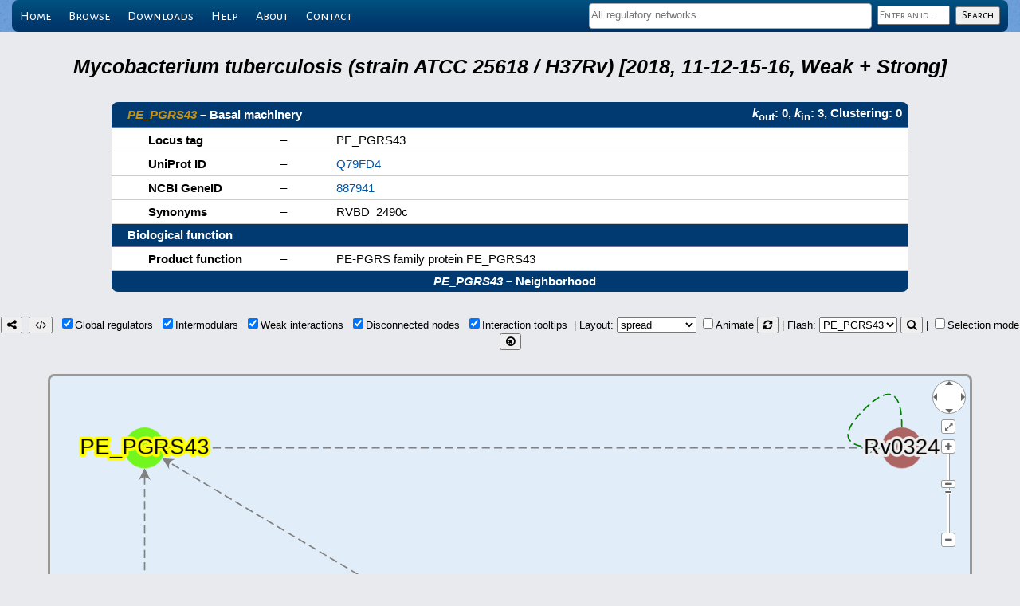

--- FILE ---
content_type: text/html; charset=UTF-8
request_url: https://abasy.ccg.unam.mx/details?regnetid=83332_v2018_s11-12-15-16&name=PE_PGRS43
body_size: 24940
content:
<!DOCTYPE html>
<html lang="en">
<head>
    <!-- Global site tag (gtag.js) - Google Analytics -->
<script async src="https://www.googletagmanager.com/gtag/js?id=G-VJBKBJYKZF"></script>
<script>
  window.dataLayer = window.dataLayer || [];
  function gtag(){dataLayer.push(arguments);}
  gtag('js', new Date());

  gtag('config', 'G-VJBKBJYKZF');
</script>
    <meta name="robots" content="index, follow">
    <meta charset="utf-8"/>
    <title>PE_PGRS43 - 83332_v2018_s11-12-15-16 - Abasy Atlas</title>    <link rel="apple-touch-icon" sizes="180x180" href="/apple-touch-icon.png">
<link rel="icon" type="image/png" sizes="32x32" href="/favicon-32x32.png">
<link rel="icon" type="image/png" sizes="192x192" href="/android-chrome-192x192.png">
<link rel="icon" type="image/png" sizes="16x16" href="/favicon-16x16.png">
<link rel="manifest" href="/manifest.json">
<link rel="mask-icon" href="/safari-pinned-tab.svg" color="#5bbad5">
<meta name="theme-color" content="#ffffff">
<!--link rel="icon" type="image/x-icon" href="favicon.ico"-->
    <link rel="stylesheet" type="text/css" href="//fonts.googleapis.com/css?family=Alegreya+Sans"/>
    <link rel="stylesheet" type="text/css" href="//fonts.googleapis.com/css?family=Alegreya+Sans+SC"/>
    <script type="text/javascript" src="lib/jquery-3.7.1.min.js"></script>
            <link rel="stylesheet" type="text/css" href="menuBar.css"/>
        <link rel="stylesheet" type="text/css" href="lib/select2/select2.min.css"/>
        <script type="text/javascript" src="lib/select2/select2.min.js"></script>
        <!--link rel="stylesheet" type="text/css" href="lib/qtip/jquery.qtip.min.css"/-->
    <link rel="stylesheet" href="https://unpkg.com/tippy.js@6/themes/light-border.css"/>
    <link rel="stylesheet" type="text/css" href="lib/cytoscape.js-3.29.2/lib/cytoscape.js-panzoom.css"/>
    <link rel="stylesheet" type="text/css" href="lib/font-awesome-4.7.0/css/font-awesome.min.css"/>
    <script type="text/javascript" src="lib/sessvars.js"></script>
    <script type="text/javascript" src="lib/download.js"></script>
    <script type="text/javascript" src="lib/cytoscape.js-3.29.2/dist/cytoscape.min.js"></script>
    <!--script type="text/javascript" src="lib/cytoscape.js-3.29.2/layout/layout-base-1.0.2.js"></script-->
    <script type="text/javascript" src="lib/cytoscape.js-3.29.2/layout/layout-base-2.0.1.js"></script>
    <script type="text/javascript" src="lib/cytoscape.js-3.29.2/layout/avsdf-base.js"></script>
    <script type="text/javascript" src="lib/cytoscape.js-3.29.2/layout/cytoscape-layout-utilities.js"></script>
    <script type="text/javascript" src="lib/cytoscape.js-3.29.2/layout/arbor.js"></script>
    <script type="text/javascript" src="lib/cytoscape.js-3.29.2/layout/cytoscape-arbor.js"></script>
    <script type="text/javascript" src="lib/cytoscape.js-3.29.2/layout/cola.min.js"></script>
    <script type="text/javascript" src="lib/cytoscape.js-3.29.2/layout/cytoscape-cola.js"></script>
    <script type="text/javascript" src="lib/cytoscape.js-3.29.2/layout/cose-base.js"></script>
    <script type="text/javascript" src="lib/cytoscape.js-3.29.2/layout/cytoscape-cose-bilkent.js"></script>
    <script type="text/javascript" src="lib/cytoscape.js-3.29.2/layout/dagre.min.js"></script>
    <script type="text/javascript" src="lib/cytoscape.js-3.29.2/layout/cytoscape-dagre.js"></script>
    <script type="text/javascript" src="lib/cytoscape.js-3.29.2/layout/weaver.min.js"></script>
    <script type="text/javascript" src="lib/cytoscape.js-3.29.2/layout/cytoscape-spread.js"></script>
    <script type="text/javascript" src="lib/cytoscape.js-3.29.2/layout/springy.js"></script>
    <script type="text/javascript" src="lib/cytoscape.js-3.29.2/layout/cytoscape-springy.js"></script>
    <!--script type="text/javascript" src="lib/cytoscape.js-3.29.2/layout/cosmos-over-cytoscape.js"></script-->
    <script type="text/javascript" src="lib/cytoscape.js-3.29.2/layout/klay.js"></script>
    <script type="text/javascript" src="lib/cytoscape.js-3.29.2/layout/cytoscape-klay.js"></script>
    <script type="text/javascript" src="lib/cytoscape.js-3.29.2/layout/cytoscape-euler.js"></script>
    <script type="text/javascript" src="lib/cytoscape.js-3.29.2/layout/cytoscape-cise-dev.js"></script>
    <script type="text/javascript" src="lib/cytoscape.js-3.29.2/layout/cytoscape-avsdf.js"></script>
    <script type="text/javascript" src="lib/cytoscape.js-3.29.2/layout/cytoscape-fcose.js"></script>
    <script type="text/javascript" src="lib/qtip/jquery.qtip-3.0.3.min.js"></script>
    <script src="https://unpkg.com/@popperjs/core@2"></script>
    <script src="https://unpkg.com/tippy.js@6"></script>
    <!--script type="text/javascript" src="lib/cytoscape.js-3.29.2/lib/cytoscape-qtip-2.8.0.js"></script-->
    <script type="text/javascript" src="lib/cytoscape.js-3.29.2/lib/cytoscape-popper-4.0.0.js"></script>
    <script type="text/javascript" src="lib/cytoscape.js-3.29.2/lib/cytoscape-panzoom-2.5.3.js"></script>
    <link rel="stylesheet" type="text/css" media="screen" href="main.css"/>
    <link rel="stylesheet" type="text/css" media="screen" href="tables.css"/>
    <link rel="stylesheet" type="text/css" href="styleCY.css"/>
</head>

<body>
    <div id="wrapper">
            <!--validacion de busquedas-->
        <script language="javascript" type="text/javascript">
            function vacio(s) {
                if(s.trim() === '') {
                    return true;
                }
                return false;
            }

            //valida que el campo no este vacio
            function checkQuery(form) {
                if(vacio(form.id.value)) {
                    //alert("Please, enter an id");
                    return false;
                } else if(/^([*?]+)/.test(form.id.value)) {
                    alert("Please, use a prefix to narrow your search");
                    return false;
                }
                return true;
            }

            var regnets = [{id: '224308_v2008_sDBTBS08_eStrong', text: 'Bacillus subtilis (strain 168) [2008, DBTBS08, Strong]'}, {id: '224308_v2008_sDBTBS08', text: 'Bacillus subtilis (strain 168) [2008, DBTBS08, Weak + Strong]'}, {id: '224308_v2015_s15', text: 'Bacillus subtilis (strain 168) [2015, 15, Weak + Strong]'}, {id: '224308_v2016_sDBTBS08-15-SW16', text: 'Bacillus subtilis (strain 168) [2016, DBTBS08-15-SW16, Weak + Strong]'}, {id: '224308_v2016_sDBTBS08-SW16', text: 'Bacillus subtilis (strain 168) [2016, DBTBS08-SW16, Weak + Strong]'}, {id: '224308_v2016_sSW16', text: 'Bacillus subtilis (strain 168) [2016, SW16, Weak + Strong]'}, {id: '224308_v2017_sDBTBS08-15-SW18', text: 'Bacillus subtilis (strain 168) [2017, DBTBS08-15-SW18, Weak + Strong]'}, {id: '224308_v2017_sDBTBS08-SW18', text: 'Bacillus subtilis (strain 168) [2017, DBTBS08-SW18, Weak + Strong]'}, {id: '224308_v2017_sSW18', text: 'Bacillus subtilis (strain 168) [2017, SW18, Weak + Strong]'}, {id: '224308_v2020_sDBTBS08-15-SW18', text: 'Bacillus subtilis (strain 168) [2020, DBTBS08-15-SW18, Weak + Strong]'}, {id: '224308_v2020_sDBTBS08-SW18', text: 'Bacillus subtilis (strain 168) [2020, DBTBS08-SW18, Weak + Strong]'}, {id: '224308_v2020_sSW18', text: 'Bacillus subtilis (strain 168) [2020, SW18, Weak + Strong]'}, {id: '224308_v2022_sDBTBS08-15-SW22', text: 'Bacillus subtilis (strain 168) [2022, DBTBS08-15-SW22, Weak + Strong]'}, {id: '224308_v2022_sDBTBS08-SW22', text: 'Bacillus subtilis (strain 168) [2022, DBTBS08-SW22, Weak + Strong]'}, {id: '224308_v2022_sSW22', text: 'Bacillus subtilis (strain 168) [2022, SW22, Weak + Strong]'}, {id: '196627_v2009_sCRN12_eStrong', text: 'Corynebacterium glutamicum (strain ATCC 13032 / DSM 20300 / JCM 1318 / LMG 3730 / NCIMB 10025) [2009, CRN12, Strong]'}, {id: '196627_v2011_s17_eStrong', text: 'Corynebacterium glutamicum (strain ATCC 13032 / DSM 20300 / JCM 1318 / LMG 3730 / NCIMB 10025) [2011, 17, Strong]'}, {id: '196627_v2016_s17_eStrong', text: 'Corynebacterium glutamicum (strain ATCC 13032 / DSM 20300 / JCM 1318 / LMG 3730 / NCIMB 10025) [2016, 17, Strong]'}, {id: '196627_v2016_s17', text: 'Corynebacterium glutamicum (strain ATCC 13032 / DSM 20300 / JCM 1318 / LMG 3730 / NCIMB 10025) [2016, 17, Weak + Strong]'}, {id: '196627_v2018_s17_eStrong', text: 'Corynebacterium glutamicum (strain ATCC 13032 / DSM 20300 / JCM 1318 / LMG 3730 / NCIMB 10025) [2018, 17, Strong]'}, {id: '196627_v2018_s17', text: 'Corynebacterium glutamicum (strain ATCC 13032 / DSM 20300 / JCM 1318 / LMG 3730 / NCIMB 10025) [2018, 17, Weak + Strong]'}, {id: '196627_v2020_s21_eStrong', text: 'Corynebacterium glutamicum (strain ATCC 13032 / DSM 20300 / JCM 1318 / LMG 3730 / NCIMB 10025) [2020, 21, Strong]'}, {id: '196627_v2020_s21_dsRNA', text: 'Corynebacterium glutamicum (strain ATCC 13032 / DSM 20300 / JCM 1318 / LMG 3730 / NCIMB 10025) [2020, 21, Weak + Strong, sRNA]'}, {id: '196627_v2020_s21', text: 'Corynebacterium glutamicum (strain ATCC 13032 / DSM 20300 / JCM 1318 / LMG 3730 / NCIMB 10025) [2020, 21, Weak + Strong]'}, {id: '481805_v2015_sRTB13', text: 'Escherichia coli (strain ATCC 8739 / DSM 1576 / Crooks) [2015, RTB13, Weak + Strong]'}, {id: '439855_v2015_sRTB13', text: 'Escherichia coli (strain SMS-3-5 / SECEC) [2015, RTB13, Weak + Strong]'}, {id: '364106_v2015_sRTB13', text: 'Escherichia coli (strain UTI89 / UPEC) [2015, RTB13, Weak + Strong]'}, {id: '344601_v2015_sRTB13', text: 'Escherichia coli B171 [2015, RTB13, Weak + Strong]'}, {id: '340184_v2015_sRTB13', text: 'Escherichia coli B7A [2015, RTB13, Weak + Strong]'}, {id: '199310_v2015_sRTB13', text: 'Escherichia coli CFT073 [2015, RTB13, Weak + Strong]'}, {id: '331111_v2015_sRTB13', text: 'Escherichia coli O139:H28 (strain E24377A / ETEC) [2015, RTB13, Weak + Strong]'}, {id: '478008_v2015_sRTB13', text: 'Escherichia coli O157:H7 (strain EC869) [2015, RTB13, Weak + Strong]'}, {id: '405955_v2015_sRTB13', text: 'Escherichia coli O1:K1 / APEC [2015, RTB13, Weak + Strong]'}, {id: '362663_v2015_sRTB13', text: 'Escherichia coli O6:K15:H31 (strain 536 / UPEC) [2015, RTB13, Weak + Strong]'}, {id: '331112_v2015_sRTB13', text: 'Escherichia coli O9:H4 (strain HS) [2015, RTB13, Weak + Strong]'}, {id: '316385_v2015_sRTB13', text: 'Escherichia coli str. K-12 substr. DH10B [2015, RTB13, Weak + Strong]'}, {id: '511145_v2003_sRDB01', text: 'Escherichia coli str. K-12 substr. MG1655 [2003, RDB01, Weak + Strong]'}, {id: '511145_v2005_sRDB04', text: 'Escherichia coli str. K-12 substr. MG1655 [2005, RDB04, Weak + Strong]'}, {id: '511145_v2006_sRDB06', text: 'Escherichia coli str. K-12 substr. MG1655 [2006, RDB06, Weak + Strong]'}, {id: '511145_v2011_sRDB11_eStrong', text: 'Escherichia coli str. K-12 substr. MG1655 [2011, RDB11, Strong]'}, {id: '511145_v2011_sRDB11', text: 'Escherichia coli str. K-12 substr. MG1655 [2011, RDB11, Weak + Strong]'}, {id: '511145_v2013_sRDB13_eStrong', text: 'Escherichia coli str. K-12 substr. MG1655 [2013, RDB13, Strong]'}, {id: '511145_v2013_sRDB13', text: 'Escherichia coli str. K-12 substr. MG1655 [2013, RDB13, Weak + Strong]'}, {id: '511145_v2014_sRDB16_eStrong', text: 'Escherichia coli str. K-12 substr. MG1655 [2014, RDB16, Strong]'}, {id: '511145_v2014_sRDB16', text: 'Escherichia coli str. K-12 substr. MG1655 [2014, RDB16, Weak + Strong]'}, {id: '511145_v2015_sRDB16_eStrong', text: 'Escherichia coli str. K-12 substr. MG1655 [2015, RDB16, Strong]'}, {id: '511145_v2015_sRDB16_dsRNA', text: 'Escherichia coli str. K-12 substr. MG1655 [2015, RDB16, Weak + Strong, sRNA]'}, {id: '511145_v2015_sRDB16', text: 'Escherichia coli str. K-12 substr. MG1655 [2015, RDB16, Weak + Strong]'}, {id: '511145_v2017_sRDB16_eStrong', text: 'Escherichia coli str. K-12 substr. MG1655 [2017, RDB16, Strong]'}, {id: '511145_v2017_sRDB16_dsRNA', text: 'Escherichia coli str. K-12 substr. MG1655 [2017, RDB16, Weak + Strong, sRNA]'}, {id: '511145_v2017_sRDB16', text: 'Escherichia coli str. K-12 substr. MG1655 [2017, RDB16, Weak + Strong]'}, {id: '511145_v2018_sRDB19_eStrong', text: 'Escherichia coli str. K-12 substr. MG1655 [2018, RDB19, Strong]'}, {id: '511145_v2018_sRDB19_dsRNA', text: 'Escherichia coli str. K-12 substr. MG1655 [2018, RDB19, Weak + Strong, sRNA]'}, {id: '511145_v2018_sRDB19', text: 'Escherichia coli str. K-12 substr. MG1655 [2018, RDB19, Weak + Strong]'}, {id: '511145_v2020_s13-RDB19_dsRNA', text: 'Escherichia coli str. K-12 substr. MG1655 [2020, 13-RDB19, Weak + Strong, sRNA]'}, {id: '511145_v2020_s13-RDB19', text: 'Escherichia coli str. K-12 substr. MG1655 [2020, 13-RDB19, Weak + Strong]'}, {id: '511145_v2020_sRDB19_eStrong', text: 'Escherichia coli str. K-12 substr. MG1655 [2020, RDB19, Strong]'}, {id: '511145_v2022_s13-RDB22_dsRNA', text: 'Escherichia coli str. K-12 substr. MG1655 [2022, 13-RDB22, Weak + Strong, sRNA]'}, {id: '511145_v2022_s13-RDB22', text: 'Escherichia coli str. K-12 substr. MG1655 [2022, 13-RDB22, Weak + Strong]'}, {id: '511145_v2022_sRDB22_eStrong', text: 'Escherichia coli str. K-12 substr. MG1655 [2022, RDB22, Strong]'}, {id: '83332_v2015_s15', text: 'Mycobacterium tuberculosis (strain ATCC 25618 / H37Rv) [2015, 15, Weak + Strong]'}, {id: '83332_v2016_s11-12', text: 'Mycobacterium tuberculosis (strain ATCC 25618 / H37Rv) [2016, 11-12, Weak + Strong]'}, {id: '83332_v2016_s11-12-15', text: 'Mycobacterium tuberculosis (strain ATCC 25618 / H37Rv) [2016, 11-12-15, Weak + Strong]'}, {id: '83332_v2018_s11-12-15-16', text: 'Mycobacterium tuberculosis (strain ATCC 25618 / H37Rv) [2018, 11-12-15-16, Weak + Strong]'}, {id: '83332_v2018_s15-16', text: 'Mycobacterium tuberculosis (strain ATCC 25618 / H37Rv) [2018, 15-16, Weak + Strong]'}, {id: '208964_v2015_s11-RTB13', text: 'Pseudomonas aeruginosa (strain ATCC 15692 / PAO1 / 1C / PRS 101 / LMG 12228) [2015, 11-RTB13, Weak + Strong]'}, {id: '208964_v2020_s11-RTB13-RPA20_dsRNA', text: 'Pseudomonas aeruginosa (strain ATCC 15692 / PAO1 / 1C / PRS 101 / LMG 12228) [2020, 11-RTB13-RPA20, Weak + Strong, sRNA]'}, {id: '208964_v2020_s11-RTB13-RPA20', text: 'Pseudomonas aeruginosa (strain ATCC 15692 / PAO1 / 1C / PRS 101 / LMG 12228) [2020, 11-RTB13-RPA20, Weak + Strong]'}, {id: '208964_v2020_sRPA20_eStrong', text: 'Pseudomonas aeruginosa (strain ATCC 15692 / PAO1 / 1C / PRS 101 / LMG 12228) [2020, RPA20, Strong]'}, {id: '208964_v2020_sRPA20_dsRNA', text: 'Pseudomonas aeruginosa (strain ATCC 15692 / PAO1 / 1C / PRS 101 / LMG 12228) [2020, RPA20, Weak + Strong, sRNA]'}, {id: '208964_v2020_sRPA20', text: 'Pseudomonas aeruginosa (strain ATCC 15692 / PAO1 / 1C / PRS 101 / LMG 12228) [2020, RPA20, Weak + Strong]'}, {id: '381754_v2015_sRTB13', text: 'Pseudomonas aeruginosa (strain PA7) [2015, RTB13, Weak + Strong]'}, {id: '273036_v2015_sRTB13', text: 'Staphylococcus aureus (strain bovine RF122 / ET3-1) [2015, RTB13, Weak + Strong]'}, {id: '93062_v2015_sRTB13', text: 'Staphylococcus aureus (strain COL) [2015, RTB13, Weak + Strong]'}, {id: '359787_v2015_sRTB13', text: 'Staphylococcus aureus (strain JH1) [2015, RTB13, Weak + Strong]'}, {id: '359786_v2015_sRTB13', text: 'Staphylococcus aureus (strain JH9) [2015, RTB13, Weak + Strong]'}, {id: '282458_v2015_sRTB13', text: 'Staphylococcus aureus (strain MRSA252) [2015, RTB13, Weak + Strong]'}, {id: '282459_v2015_sRTB13', text: 'Staphylococcus aureus (strain MSSA476) [2015, RTB13, Weak + Strong]'}, {id: '418127_v2015_sRTB13', text: 'Staphylococcus aureus (strain Mu3 / ATCC 700698) [2015, RTB13, Weak + Strong]'}, {id: '158878_v2015_sRTB13', text: 'Staphylococcus aureus (strain Mu50 / ATCC 700699) [2015, RTB13, Weak + Strong]'}, {id: '196620_v2015_sRTB13', text: 'Staphylococcus aureus (strain MW2) [2015, RTB13, Weak + Strong]'}, {id: '158879_v2015_sRTB13', text: 'Staphylococcus aureus (strain N315) [2015, RTB13, Weak + Strong]'}, {id: '426430_v2015_sRTB13', text: 'Staphylococcus aureus (strain Newman) [2015, RTB13, Weak + Strong]'}, {id: '451516_v2015_sRTB13', text: 'Staphylococcus aureus (strain USA300 / TCH1516) [2015, RTB13, Weak + Strong]'}, {id: '367830_v2015_sRTB13', text: 'Staphylococcus aureus (strain USA300) [2015, RTB13, Weak + Strong]'}, {id: '487214_v2015_sRTB13', text: 'Streptococcus pneumoniae (strain Hungary19A-6) [2015, RTB13, Weak + Strong]'}, {id: '406558_v2015_sRTB13', text: 'Streptococcus pneumoniae SP9-BS68 [2015, RTB13, Weak + Strong]'}, {id: '301447_v2015_sRTB13', text: 'Streptococcus pyogenes serotype M1 [2015, RTB13, Weak + Strong]'}, {id: '370551_v2015_sRTB13', text: 'Streptococcus pyogenes serotype M12 (strain MGAS9429) [2015, RTB13, Weak + Strong]'}, {id: '186103_v2015_sRTB13', text: 'Streptococcus pyogenes serotype M18 (strain MGAS8232) [2015, RTB13, Weak + Strong]'}, {id: '370552_v2015_sRTB13', text: 'Streptococcus pyogenes serotype M2 (strain MGAS10270) [2015, RTB13, Weak + Strong]'}, {id: '319701_v2015_sRTB13', text: 'Streptococcus pyogenes serotype M28 (strain MGAS6180) [2015, RTB13, Weak + Strong]'}, {id: '198466_v2015_sRTB13', text: 'Streptococcus pyogenes serotype M3 (strain ATCC BAA-595 / MGAS315) [2015, RTB13, Weak + Strong]'}, {id: '370554_v2015_sRTB13', text: 'Streptococcus pyogenes serotype M4 (strain MGAS10750) [2015, RTB13, Weak + Strong]'}, {id: '160491_v2015_sRTB13', text: 'Streptococcus pyogenes serotype M5 (strain Manfredo) [2015, RTB13, Weak + Strong]'}, {id: '100226_v2015_sDBSCR15_eStrong', text: 'Streptomyces coelicolor (strain ATCC BAA-471 / A3(2) / M145) [2015, DBSCR15, Strong]'}, {id: '100226_v2015_sDBSCR15', text: 'Streptomyces coelicolor (strain ATCC BAA-471 / A3(2) / M145) [2015, DBSCR15, Weak + Strong]'}, {id: '100226_v2015_sRTB13', text: 'Streptomyces coelicolor (strain ATCC BAA-471 / A3(2) / M145) [2015, RTB13, Weak + Strong]'}, {id: '100226_v2019_sA22_eStrong', text: 'Streptomyces coelicolor (strain ATCC BAA-471 / A3(2) / M145) [2019, A22, Strong]'}, {id: '100226_v2019_sA22', text: 'Streptomyces coelicolor (strain ATCC BAA-471 / A3(2) / M145) [2019, A22, Weak + Strong]'}, {id: '100226_v2019_sA22-DBSCR15_eStrong', text: 'Streptomyces coelicolor (strain ATCC BAA-471 / A3(2) / M145) [2019, A22-DBSCR15, Strong]'}, {id: '100226_v2019_sA22-DBSCR15-RTB13', text: 'Streptomyces coelicolor (strain ATCC BAA-471 / A3(2) / M145) [2019, A22-DBSCR15-RTB13, Weak + Strong]'}];
            $(document).ready(function() {
                $('#regnet_names').select2({
                    placeholder: 'All regulatory networks',
                    maximumSelectionLength: 5,
                    templateSelection: function(select) {
                        name = select.text;
                        switch($("#regnet_names").val().length) {
                            case 1: len = 50; break;
                            case 2: len = 20; break;
                            case 3: len = 12; break;
                            case 4: len = 7;  break;
                            default: len = 4;
                        }
                        return(id = name[0] + name.substr(name.indexOf(' ') + 1, len) + '...');
                    },
                    data: regnets
                });
            });
        </script>

        <div id="menu-wrapper">
            <div id="menu" class="container">
                <ul>
                    <li><a href=".">Home</a></li>
                    <li><a href="regnets">Browse</a></li>
                    <li><a href="downloads">Downloads</a></li>
                    <!--li><a href="restApiDoc">Programmatic access</a></li-->
                    <li><a href="help">Help</a></li>
                    <li><a href="about">About</a></li>
                    <li><a href="contact">Contact</a></li>
                    <div id="search_panel">
                        <form method="post" action="query" onsubmit="return checkQuery(this);">
                            <select multiple name="regnet_ids[]" id="regnet_names"></select>
                            <input type="text" name="id" id="query_name" value="" placeholder="Enter an id..." class="inherit"/>
                            <input type="submit" id="search_button" value="Search" class="inherit"/>
                        </form>
                    </div>
                </ul>
            </div>
        </div>
</div>
    <div id="loading-modal"></div>
    <script type="text/javascript">
        $('#loading-modal').css('display', 'block');
    </script>
    <br>
    <br>
    <center>
    <table cellpadding='0' cellspacing='0'><th style='color: #000000; font-size:190%;'><i>Mycobacterium tuberculosis (strain ATCC 25618 / H37Rv) [2018, 11-12-15-16, Weak + Strong]</i></th>
</table><table id='details'><tr><th colspan='2' class='top-left'><a href='http://networks.systemsbiology.net/mtb/genes/PE_PGRS43' target='_blank'><i>PE_PGRS43</i></a> &ndash; Basal machinery</th><th colspan='1' class='top-right'><i>k</i><sub>out</sub>: 0, <i>k</i><sub>in</sub>: 3, Clustering: 0</tr><tr><td>Locus tag</td><td>&ndash;</td><td>PE_PGRS43</td></tr><tr><td>UniProt ID</td><td>&ndash;</td><td><a href='http://www.uniprot.org/uniprot/Q79FD4' target='_blank'>Q79FD4</a></td>
</tr><tr><td>NCBI GeneID</td><td>&ndash;</td><td><a href='http://www.ncbi.nlm.nih.gov/gene/887941' target='_blank'>887941</a></td>
</tr><tr><td>Synonyms</td><td>&ndash;</td><td>RVBD_2490c</td></tr><tr><th colspan='3'>Biological function</th>
</tr><tr><td>Product function</td><td>&ndash;</td><td>PE-PGRS family protein PE_PGRS43</td></tr><tr></tr><tr><th colspan='3' class='bottom'><i>PE_PGRS43</i> &ndash; Neighborhood</th>
</tr></table>
<script type="text/javascript">
var regnetid = '83332_v2018_s11-12-15-16';
var queriedGene = 'PE_PGRS43';
var queriedGeneCplxs = ['PE_PGRS43'];
var complexes = {};
var neighborhoodJSON = {
  "nodes": [
    { "data": { "id": "PE_PGRS43", "NDA": "Basal machinery", "Color": "#71f71d"} },
    { "data": { "id": "Rv0324", "NDA": "Global regulator", "Color": "#ad6564"} },
    { "data": { "id": "sigB", "NDA": "Global regulator", "Color": "#ad6564"} },
    { "data": { "id": "csoR", "NDA": "Global regulator", "Color": "#ad6564"} }
  ],
  "edges": [
    { "data": {"id": "Rv0324-PE_PGRS43", "source": "Rv0324", "target": "PE_PGRS43", "Effect": "?", "Evidence": "Weak"} },
    { "data": {"id": "Rv0324-Rv0324", "source": "Rv0324", "target": "Rv0324", "Effect": "+", "Evidence": "Weak"} },
    { "data": {"id": "sigB-PE_PGRS43", "source": "sigB", "target": "PE_PGRS43", "Effect": "?", "Evidence": "Weak"} },
    { "data": {"id": "sigB-sigB", "source": "sigB", "target": "sigB", "Effect": "?", "Evidence": "Weak"} },
    { "data": {"id": "csoR-PE_PGRS43", "source": "csoR", "target": "PE_PGRS43", "Effect": "?", "Evidence": "Weak"} },
    { "data": {"id": "csoR-csoR", "source": "csoR", "target": "csoR", "Effect": "+", "Evidence": "Weak"} }
  ]
}
</script>    <script type="text/javascript" src="layouts.js"></script>
    <script type="text/javascript" src="interactNet.js"></script>
    <div align="center">
        <button type="button" id="savePNG" title="Download network as a PNG image"><i class="fa fa-share-alt" aria-hidden="true"></i></button>&nbsp;
        <button type="button" id="saveJSON" title="Download network as a JSON data file, which can be imported into Cytoscape"><i class="fa fa-code" aria-hidden="true"></i></button>&nbsp;
        <input type="checkbox" id="globalRegs" title="Show/hide global regulators">Global&nbsp;regulators&nbsp;
        <input type="checkbox" id="intermodulars" title="Show/hide intermodular genes">Intermodulars&nbsp;
        <input type="checkbox" id="weakInteractions" title="Show/hide weakly supported interactions">Weak&nbsp;interactions&nbsp;
        <input type="checkbox" id="disconnectedNodes" title="Show/hide disconnected nodes">Disconnected&nbsp;nodes&nbsp;
        <!--|&nbsp;<input type="checkbox" id="fullQuality" title="Enable/disable full quality during network manipulation and layout animation">HD quality&nbsp;-->
        <input type="checkbox" id="interactionTooltips" title="Show/hide interaction tooltips">Interaction&nbsp;tooltips&nbsp;
        |&nbsp;Layout:&nbsp;<select id="layout" title="Apply layout"></select>
        <input type="checkbox" id="animateLayout" title="Enable/disable layout animation">Animate
        <button type="button" id="refreshLayout" title="Refresh layout"><i class="fa fa-refresh" aria-hidden="true"></i></button>
        |&nbsp;Flash:&nbsp;<select id="flashGenename" title="Flash a gene"></select>
        <button type="button" id="reflashGene" title="Re-flash a gene"><i class="fa fa-search" aria-hidden="true"></i></button>
        |&nbsp;<input type="checkbox" id="selectionMode" title="Enable/disable selection mode">Selection&nbsp;mode
        <button type="button" id="unselectNodes" title="Unselect all"><i class="fa fa-times-circle-o" aria-hidden="true"></i></button>
    </div>
    <div id="working-modal"></div>
    <div id="cy"></div>
    </center>
</body>
</html>